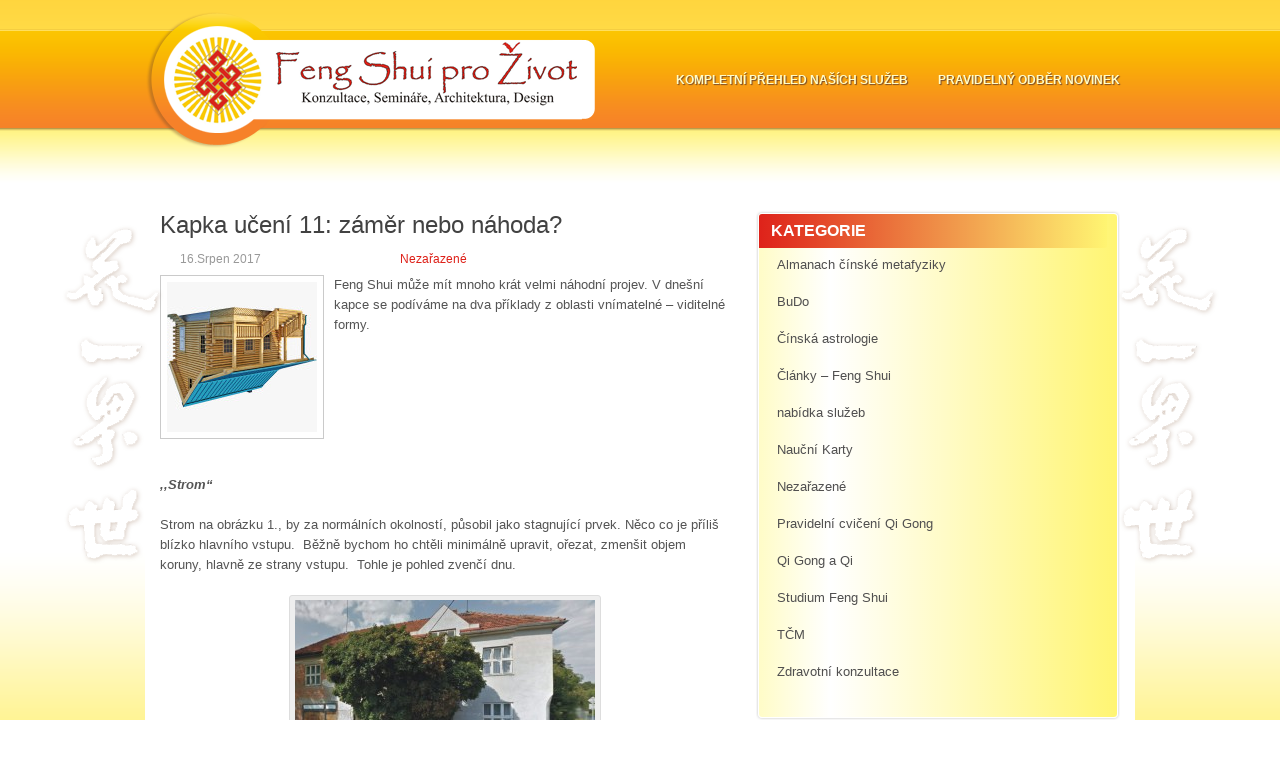

--- FILE ---
content_type: text/html; charset=UTF-8
request_url: https://fengshuiforlife.eu/kapka-uceni-11-zamer-nebo-nahoda/
body_size: 10476
content:
<!DOCTYPE html><html xmlns="http://www.w3.org/1999/xhtml" dir="ltr" lang="cs-CZ"
	prefix="og: https://ogp.me/ns#" >
<head profile="http://gmpg.org/xfn/11">
<meta http-equiv="Content-Type" content="text/html; charset=UTF-8" />

<meta name="viewport" content="width=device-width, initial-scale=1.0" />
<link rel="stylesheet" href="https://fengshuiforlife.eu/wp-content/themes/Starter/lib/css/reset.css" type="text/css" media="screen, projection" />
<link rel="stylesheet" href="https://fengshuiforlife.eu/wp-content/themes/Starter/lib/css/defaults.css" type="text/css" media="screen, projection" />
<!--[if lt IE 8]><link rel="stylesheet" href="https://fengshuiforlife.eu/wp-content/themes/Starter/lib/css/ie.css" type="text/css" media="screen, projection" /><![endif]-->

<link rel="stylesheet" href="https://fengshuiforlife.eu/wp-content/themes/Starter/style.css" type="text/css" media="screen, projection" />


		<!-- All in One SEO 4.2.2 -->
		<title>Kapka učení 11: záměr nebo náhoda? - FengShuiForLife</title>
		<meta name="description" content="Feng Shui může mít mnoho krát velmi náhodní projev. V dnešní kapce se podíváme na dva příklady z oblasti vnímatelné – viditelné formy. ,,Strom&quot; Strom na obrázku 1., by za normálních okolností, působil jako stagnující prvek. Něco co je příliš blízko hlavního vstupu. Běžně bychom ho chtěli minimálně upravit, ořezat, zmenšit objem koruny, hlavně" />
		<meta name="robots" content="max-image-preview:large" />
		<link rel="canonical" href="https://fengshuiforlife.eu/kapka-uceni-11-zamer-nebo-nahoda/" />
		<meta property="og:locale" content="cs_CZ" />
		<meta property="og:site_name" content="FengShuiForLife - FengShuiForLife" />
		<meta property="og:type" content="article" />
		<meta property="og:title" content="Kapka učení 11: záměr nebo náhoda? - FengShuiForLife" />
		<meta property="og:description" content="Feng Shui může mít mnoho krát velmi náhodní projev. V dnešní kapce se podíváme na dva příklady z oblasti vnímatelné – viditelné formy. ,,Strom&quot; Strom na obrázku 1., by za normálních okolností, působil jako stagnující prvek. Něco co je příliš blízko hlavního vstupu. Běžně bychom ho chtěli minimálně upravit, ořezat, zmenšit objem koruny, hlavně" />
		<meta property="og:url" content="https://fengshuiforlife.eu/kapka-uceni-11-zamer-nebo-nahoda/" />
		<meta property="article:published_time" content="2017-08-16T06:48:46+00:00" />
		<meta property="article:modified_time" content="2018-10-07T05:58:50+00:00" />
		<meta name="twitter:card" content="summary" />
		<meta name="twitter:title" content="Kapka učení 11: záměr nebo náhoda? - FengShuiForLife" />
		<meta name="twitter:description" content="Feng Shui může mít mnoho krát velmi náhodní projev. V dnešní kapce se podíváme na dva příklady z oblasti vnímatelné – viditelné formy. ,,Strom&quot; Strom na obrázku 1., by za normálních okolností, působil jako stagnující prvek. Něco co je příliš blízko hlavního vstupu. Běžně bychom ho chtěli minimálně upravit, ořezat, zmenšit objem koruny, hlavně" />
		<script type="application/ld+json" class="aioseo-schema">
			{"@context":"https:\/\/schema.org","@graph":[{"@type":"WebSite","@id":"https:\/\/fengshuiforlife.eu\/#website","url":"https:\/\/fengshuiforlife.eu\/","name":"FengShuiForLife","description":"FengShuiForLife","inLanguage":"cs-CZ","publisher":{"@id":"https:\/\/fengshuiforlife.eu\/#organization"}},{"@type":"Organization","@id":"https:\/\/fengshuiforlife.eu\/#organization","name":"FengShuiForLife","url":"https:\/\/fengshuiforlife.eu\/"},{"@type":"BreadcrumbList","@id":"https:\/\/fengshuiforlife.eu\/kapka-uceni-11-zamer-nebo-nahoda\/#breadcrumblist","itemListElement":[{"@type":"ListItem","@id":"https:\/\/fengshuiforlife.eu\/#listItem","position":1,"item":{"@type":"WebPage","@id":"https:\/\/fengshuiforlife.eu\/","name":"Home","description":"FengShuiForLife","url":"https:\/\/fengshuiforlife.eu\/"},"nextItem":"https:\/\/fengshuiforlife.eu\/kapka-uceni-11-zamer-nebo-nahoda\/#listItem"},{"@type":"ListItem","@id":"https:\/\/fengshuiforlife.eu\/kapka-uceni-11-zamer-nebo-nahoda\/#listItem","position":2,"item":{"@type":"WebPage","@id":"https:\/\/fengshuiforlife.eu\/kapka-uceni-11-zamer-nebo-nahoda\/","name":"Kapka u\u010den\u00ed 11: z\u00e1m\u011br nebo n\u00e1hoda?","description":"Feng Shui m\u016f\u017ee m\u00edt mnoho kr\u00e1t velmi n\u00e1hodn\u00ed projev. V dne\u0161n\u00ed kapce se pod\u00edv\u00e1me na dva p\u0159\u00edklady z oblasti vn\u00edmateln\u00e9 \u2013 viditeln\u00e9 formy. ,,Strom\" Strom na obr\u00e1zku 1., by za norm\u00e1ln\u00edch okolnost\u00ed, p\u016fsobil jako stagnuj\u00edc\u00ed prvek. N\u011bco co je p\u0159\u00edli\u0161 bl\u00edzko hlavn\u00edho vstupu. B\u011b\u017en\u011b bychom ho cht\u011bli minim\u00e1ln\u011b upravit, o\u0159ezat, zmen\u0161it objem koruny, hlavn\u011b","url":"https:\/\/fengshuiforlife.eu\/kapka-uceni-11-zamer-nebo-nahoda\/"},"previousItem":"https:\/\/fengshuiforlife.eu\/#listItem"}]},{"@type":"Person","@id":"https:\/\/fengshuiforlife.eu\/author\/fengshuiforlife\/#author","url":"https:\/\/fengshuiforlife.eu\/author\/fengshuiforlife\/","name":"Peter Fridrich","image":{"@type":"ImageObject","@id":"https:\/\/fengshuiforlife.eu\/kapka-uceni-11-zamer-nebo-nahoda\/#authorImage","url":"https:\/\/secure.gravatar.com\/avatar\/bbcd383060757baa6350ce85cde4c492?s=96&d=mm&r=g","width":96,"height":96,"caption":"Peter Fridrich"}},{"@type":"WebPage","@id":"https:\/\/fengshuiforlife.eu\/kapka-uceni-11-zamer-nebo-nahoda\/#webpage","url":"https:\/\/fengshuiforlife.eu\/kapka-uceni-11-zamer-nebo-nahoda\/","name":"Kapka u\u010den\u00ed 11: z\u00e1m\u011br nebo n\u00e1hoda? - FengShuiForLife","description":"Feng Shui m\u016f\u017ee m\u00edt mnoho kr\u00e1t velmi n\u00e1hodn\u00ed projev. V dne\u0161n\u00ed kapce se pod\u00edv\u00e1me na dva p\u0159\u00edklady z oblasti vn\u00edmateln\u00e9 \u2013 viditeln\u00e9 formy. ,,Strom\" Strom na obr\u00e1zku 1., by za norm\u00e1ln\u00edch okolnost\u00ed, p\u016fsobil jako stagnuj\u00edc\u00ed prvek. N\u011bco co je p\u0159\u00edli\u0161 bl\u00edzko hlavn\u00edho vstupu. B\u011b\u017en\u011b bychom ho cht\u011bli minim\u00e1ln\u011b upravit, o\u0159ezat, zmen\u0161it objem koruny, hlavn\u011b","inLanguage":"cs-CZ","isPartOf":{"@id":"https:\/\/fengshuiforlife.eu\/#website"},"breadcrumb":{"@id":"https:\/\/fengshuiforlife.eu\/kapka-uceni-11-zamer-nebo-nahoda\/#breadcrumblist"},"author":"https:\/\/fengshuiforlife.eu\/author\/fengshuiforlife\/#author","creator":"https:\/\/fengshuiforlife.eu\/author\/fengshuiforlife\/#author","image":{"@type":"ImageObject","@id":"https:\/\/fengshuiforlife.eu\/#mainImage","url":"https:\/\/fengshuiforlife.eu\/wp-content\/uploads\/2017\/08\/d\u016fm-e1502865303362.jpg","width":150,"height":150},"primaryImageOfPage":{"@id":"https:\/\/fengshuiforlife.eu\/kapka-uceni-11-zamer-nebo-nahoda\/#mainImage"},"datePublished":"2017-08-16T06:48:46+00:00","dateModified":"2018-10-07T05:58:50+00:00"},{"@type":"BlogPosting","@id":"https:\/\/fengshuiforlife.eu\/kapka-uceni-11-zamer-nebo-nahoda\/#blogposting","name":"Kapka u\u010den\u00ed 11: z\u00e1m\u011br nebo n\u00e1hoda? - FengShuiForLife","description":"Feng Shui m\u016f\u017ee m\u00edt mnoho kr\u00e1t velmi n\u00e1hodn\u00ed projev. V dne\u0161n\u00ed kapce se pod\u00edv\u00e1me na dva p\u0159\u00edklady z oblasti vn\u00edmateln\u00e9 \u2013 viditeln\u00e9 formy. ,,Strom\" Strom na obr\u00e1zku 1., by za norm\u00e1ln\u00edch okolnost\u00ed, p\u016fsobil jako stagnuj\u00edc\u00ed prvek. N\u011bco co je p\u0159\u00edli\u0161 bl\u00edzko hlavn\u00edho vstupu. B\u011b\u017en\u011b bychom ho cht\u011bli minim\u00e1ln\u011b upravit, o\u0159ezat, zmen\u0161it objem koruny, hlavn\u011b","inLanguage":"cs-CZ","headline":"Kapka u\u010den\u00ed 11: z\u00e1m\u011br nebo n\u00e1hoda?","author":{"@id":"https:\/\/fengshuiforlife.eu\/author\/fengshuiforlife\/#author"},"publisher":{"@id":"https:\/\/fengshuiforlife.eu\/#organization"},"datePublished":"2017-08-16T06:48:46+00:00","dateModified":"2018-10-07T05:58:50+00:00","articleSection":"Neza\u0159azen\u00e9","mainEntityOfPage":{"@id":"https:\/\/fengshuiforlife.eu\/kapka-uceni-11-zamer-nebo-nahoda\/#webpage"},"isPartOf":{"@id":"https:\/\/fengshuiforlife.eu\/kapka-uceni-11-zamer-nebo-nahoda\/#webpage"},"image":{"@type":"ImageObject","@id":"https:\/\/fengshuiforlife.eu\/#articleImage","url":"https:\/\/fengshuiforlife.eu\/wp-content\/uploads\/2017\/08\/d\u016fm-e1502865303362.jpg","width":150,"height":150}}]}
		</script>
		<!-- All in One SEO -->

<link rel='dns-prefetch' href='//s.w.org' />
		<script type="text/javascript">
			window._wpemojiSettings = {"baseUrl":"https:\/\/s.w.org\/images\/core\/emoji\/11\/72x72\/","ext":".png","svgUrl":"https:\/\/s.w.org\/images\/core\/emoji\/11\/svg\/","svgExt":".svg","source":{"concatemoji":"https:\/\/fengshuiforlife.eu\/wp-includes\/js\/wp-emoji-release.min.js?ver=284b0e9d57a3ee2afd61f865820bcbaa"}};
			!function(a,b,c){function d(a,b){var c=String.fromCharCode;l.clearRect(0,0,k.width,k.height),l.fillText(c.apply(this,a),0,0);var d=k.toDataURL();l.clearRect(0,0,k.width,k.height),l.fillText(c.apply(this,b),0,0);var e=k.toDataURL();return d===e}function e(a){var b;if(!l||!l.fillText)return!1;switch(l.textBaseline="top",l.font="600 32px Arial",a){case"flag":return!(b=d([55356,56826,55356,56819],[55356,56826,8203,55356,56819]))&&(b=d([55356,57332,56128,56423,56128,56418,56128,56421,56128,56430,56128,56423,56128,56447],[55356,57332,8203,56128,56423,8203,56128,56418,8203,56128,56421,8203,56128,56430,8203,56128,56423,8203,56128,56447]),!b);case"emoji":return b=d([55358,56760,9792,65039],[55358,56760,8203,9792,65039]),!b}return!1}function f(a){var c=b.createElement("script");c.src=a,c.defer=c.type="text/javascript",b.getElementsByTagName("head")[0].appendChild(c)}var g,h,i,j,k=b.createElement("canvas"),l=k.getContext&&k.getContext("2d");for(j=Array("flag","emoji"),c.supports={everything:!0,everythingExceptFlag:!0},i=0;i<j.length;i++)c.supports[j[i]]=e(j[i]),c.supports.everything=c.supports.everything&&c.supports[j[i]],"flag"!==j[i]&&(c.supports.everythingExceptFlag=c.supports.everythingExceptFlag&&c.supports[j[i]]);c.supports.everythingExceptFlag=c.supports.everythingExceptFlag&&!c.supports.flag,c.DOMReady=!1,c.readyCallback=function(){c.DOMReady=!0},c.supports.everything||(h=function(){c.readyCallback()},b.addEventListener?(b.addEventListener("DOMContentLoaded",h,!1),a.addEventListener("load",h,!1)):(a.attachEvent("onload",h),b.attachEvent("onreadystatechange",function(){"complete"===b.readyState&&c.readyCallback()})),g=c.source||{},g.concatemoji?f(g.concatemoji):g.wpemoji&&g.twemoji&&(f(g.twemoji),f(g.wpemoji)))}(window,document,window._wpemojiSettings);
		</script>
		<style type="text/css">
img.wp-smiley,
img.emoji {
	display: inline !important;
	border: none !important;
	box-shadow: none !important;
	height: 1em !important;
	width: 1em !important;
	margin: 0 .07em !important;
	vertical-align: -0.1em !important;
	background: none !important;
	padding: 0 !important;
}
</style>
<link rel='stylesheet' id='dws_bootstrap-css'  href='https://fengshuiforlife.eu/wp-content/themes/Starter/lib/shortcodes/css/bootstrap.css?ver=284b0e9d57a3ee2afd61f865820bcbaa' type='text/css' media='all' />
<link rel='stylesheet' id='dws_shortcodes-css'  href='https://fengshuiforlife.eu/wp-content/themes/Starter/lib/shortcodes/css/shortcodes.css?ver=284b0e9d57a3ee2afd61f865820bcbaa' type='text/css' media='all' />
<link rel='stylesheet' id='wp-block-library-css'  href='https://fengshuiforlife.eu/wp-includes/css/dist/block-library/style.min.css?ver=284b0e9d57a3ee2afd61f865820bcbaa' type='text/css' media='all' />
<link rel='stylesheet' id='events-manager-css'  href='https://fengshuiforlife.eu/wp-content/plugins/events-manager/includes/css/events_manager.css?ver=5.97' type='text/css' media='all' />
<script type='text/javascript' src='https://fengshuiforlife.eu/wp-includes/js/jquery/jquery.js?ver=1.12.4'></script>
<script type='text/javascript' src='https://fengshuiforlife.eu/wp-includes/js/jquery/jquery-migrate.min.js?ver=1.4.1'></script>
<script type='text/javascript' src='https://fengshuiforlife.eu/wp-content/themes/Starter/lib/shortcodes/js/bootstrap.js?ver=284b0e9d57a3ee2afd61f865820bcbaa'></script>
<script type='text/javascript' src='https://fengshuiforlife.eu/wp-includes/js/jquery/ui/core.min.js?ver=1.11.4'></script>
<script type='text/javascript' src='https://fengshuiforlife.eu/wp-includes/js/jquery/ui/widget.min.js?ver=1.11.4'></script>
<script type='text/javascript' src='https://fengshuiforlife.eu/wp-includes/js/jquery/ui/position.min.js?ver=1.11.4'></script>
<script type='text/javascript' src='https://fengshuiforlife.eu/wp-includes/js/jquery/ui/mouse.min.js?ver=1.11.4'></script>
<script type='text/javascript' src='https://fengshuiforlife.eu/wp-includes/js/jquery/ui/sortable.min.js?ver=1.11.4'></script>
<script type='text/javascript' src='https://fengshuiforlife.eu/wp-includes/js/jquery/ui/datepicker.min.js?ver=1.11.4'></script>
<script type='text/javascript'>
jQuery(document).ready(function(jQuery){jQuery.datepicker.setDefaults({"closeText":"Zav\u0159\u00edt","currentText":"Dnes","monthNames":["Leden","\u00danor","B\u0159ezen","Duben","Kv\u011bten","\u010cerven","\u010cervenec","Srpen","Z\u00e1\u0159\u00ed","\u0158\u00edjen","Listopad","Prosinec"],"monthNamesShort":["Led","\u00dano","B\u0159e","Dub","Kv\u011b","\u010cvn","\u010cvc","Srp","Z\u00e1\u0159","\u0158\u00edj","Lis","Pro"],"nextText":"Dal\u0161\u00ed","prevText":"P\u0159edchoz\u00ed","dayNames":["Ned\u011ble","Pond\u011bl\u00ed","\u00dater\u00fd","St\u0159eda","\u010ctvrtek","P\u00e1tek","Sobota"],"dayNamesShort":["Ne","Po","\u00dat","St","\u010ct","P\u00e1","So"],"dayNamesMin":["Ne","Po","\u00dat","St","\u010ct","P\u00e1","So"],"dateFormat":"d.MM yy","firstDay":1,"isRTL":false});});
</script>
<script type='text/javascript' src='https://fengshuiforlife.eu/wp-includes/js/jquery/ui/menu.min.js?ver=1.11.4'></script>
<script type='text/javascript' src='https://fengshuiforlife.eu/wp-includes/js/wp-a11y.min.js?ver=284b0e9d57a3ee2afd61f865820bcbaa'></script>
<script type='text/javascript'>
/* <![CDATA[ */
var uiAutocompleteL10n = {"noResults":"Nebyly nalezeny \u017e\u00e1dn\u00e9 v\u00fdsledky.","oneResult":"Nalezen 1 v\u00fdsledek. Pro v\u00fdb\u011br konkr\u00e9tn\u00ed polo\u017eky m\u016f\u017eete pou\u017e\u00edt \u0161ipky na kl\u00e1vesnici.","manyResults":"Po\u010det nalezen\u00fdch v\u00fdsledk\u016f: %d. Pro v\u00fdb\u011br konkr\u00e9tn\u00ed polo\u017eky m\u016f\u017eete pou\u017e\u00edt \u0161ipky na kl\u00e1vesnici.","itemSelected":"Polo\u017eka byla vybr\u00e1na."};
/* ]]> */
</script>
<script type='text/javascript' src='https://fengshuiforlife.eu/wp-includes/js/jquery/ui/autocomplete.min.js?ver=1.11.4'></script>
<script type='text/javascript' src='https://fengshuiforlife.eu/wp-includes/js/jquery/ui/resizable.min.js?ver=1.11.4'></script>
<script type='text/javascript' src='https://fengshuiforlife.eu/wp-includes/js/jquery/ui/draggable.min.js?ver=1.11.4'></script>
<script type='text/javascript' src='https://fengshuiforlife.eu/wp-includes/js/jquery/ui/button.min.js?ver=1.11.4'></script>
<script type='text/javascript' src='https://fengshuiforlife.eu/wp-includes/js/jquery/ui/dialog.min.js?ver=1.11.4'></script>
<script type='text/javascript'>
/* <![CDATA[ */
var EM = {"ajaxurl":"https:\/\/fengshuiforlife.eu\/wp-admin\/admin-ajax.php","locationajaxurl":"https:\/\/fengshuiforlife.eu\/wp-admin\/admin-ajax.php?action=locations_search","firstDay":"1","locale":"cs","dateFormat":"dd.mm.yy","ui_css":"https:\/\/fengshuiforlife.eu\/wp-content\/plugins\/events-manager\/includes\/css\/jquery-ui.min.css","show24hours":"1","is_ssl":"1","bookingInProgress":"Po\u010dkejte pros\u00edm, rezervace je odes\u00edl\u00e1na.","tickets_save":"Ulo\u017eit l\u00edstek\/vstupenku","bookingajaxurl":"https:\/\/fengshuiforlife.eu\/wp-admin\/admin-ajax.php","bookings_export_save":"Exportovat rezervace","bookings_settings_save":"Ulo\u017eit nastaven\u00ed","booking_delete":"Jste si jisti smaz\u00e1n\u00edm?","booking_offset":"30","bb_full":"Vyprod\u00e1no","bb_book":"rezervovat","bb_booking":"rezervuji...","bb_booked":"Rezervace odesl\u00e1no","bb_error":"Rezervace chyba. Zkusit znovu?","bb_cancel":"zru\u0161it","bb_canceling":"Stornuji","bb_cancelled":"Zru\u0161eno","bb_cancel_error":"Stornov\u00e1n\u00ed chyba. Zkusit znovu?","txt_search":"Vyhled\u00e1n\u00ed","txt_searching":"Vyhled\u00e1v\u00e1n\u00ed ...","txt_loading":"Na\u010d\u00edt\u00e1n\u00ed\u2026"};
/* ]]> */
</script>
<script type='text/javascript' src='https://fengshuiforlife.eu/wp-content/plugins/events-manager/includes/js/events-manager.js?ver=5.97'></script>
<script type='text/javascript' src='https://fengshuiforlife.eu/wp-content/themes/Starter/lib/js/superfish.js?ver=284b0e9d57a3ee2afd61f865820bcbaa'></script>
<script type='text/javascript' src='https://fengshuiforlife.eu/wp-content/themes/Starter/lib/js/jquery.mobilemenu.js?ver=284b0e9d57a3ee2afd61f865820bcbaa'></script>
<link rel='https://api.w.org/' href='https://fengshuiforlife.eu/wp-json/' />
<link rel="EditURI" type="application/rsd+xml" title="RSD" href="https://fengshuiforlife.eu/xmlrpc.php?rsd" />
<link rel="wlwmanifest" type="application/wlwmanifest+xml" href="https://fengshuiforlife.eu/wp-includes/wlwmanifest.xml" /> 
<link rel='prev' title='Kapka učení 10.: Přítel na dosah' href='https://fengshuiforlife.eu/kapka-uceni-10-pritel-na-dosah/' />
<link rel='next' title='Kapka učení 12: Dar nebes &#8211; Říjen 2018 a časoprostorová podpora' href='https://fengshuiforlife.eu/kapka-uceni-12-dar-nebes/' />

<link rel='shortlink' href='https://fengshuiforlife.eu/?p=2239' />
<link rel="alternate" type="application/json+oembed" href="https://fengshuiforlife.eu/wp-json/oembed/1.0/embed?url=https%3A%2F%2Ffengshuiforlife.eu%2Fkapka-uceni-11-zamer-nebo-nahoda%2F" />
<link rel="alternate" type="text/xml+oembed" href="https://fengshuiforlife.eu/wp-json/oembed/1.0/embed?url=https%3A%2F%2Ffengshuiforlife.eu%2Fkapka-uceni-11-zamer-nebo-nahoda%2F&#038;format=xml" />
<!-- <meta name="NextGEN" version="3.2.23" /> -->
<link rel="shortcut icon" href="http://fengshuiforlife.eu/wp-content/uploads/2014/01/favicon3.png" type="image/x-icon" />
<link rel="alternate" type="application/rss+xml" title="FengShuiForLife RSS Feed" href="https://fengshuiforlife.eu/feed/" />
<link rel="pingback" href="https://fengshuiforlife.eu/xmlrpc.php" />

<!-- BEGIN recaptcha, injected by plugin wp-recaptcha-integration  -->

<!-- END recaptcha -->

</head>

<body class="post-template-default single single-post postid-2239 single-format-standard">

<div id="container">

    <div id="header">
         <div class="banner-left"></div>
     <div class="banner-right"></div>
            <div class="logo">
         
            <a href="https://fengshuiforlife.eu"><img src="http://fengshuiforlife.eu/wp-content/uploads/2014/01/logo_final.png" alt="FengShuiForLife" title="FengShuiForLife" /></a>
         
        </div><!-- .logo -->

        <div class="header-right">
                            <div class="clearfix">
                    			<div class="menu-primary-container"><ul id="menu-domu" class="menus menu-primary"><li id="menu-item-2605" class="menu-item menu-item-type-post_type menu-item-object-post menu-item-2605"><a href="https://fengshuiforlife.eu/kompletni-prehled-nasich-sluzeb/">Kompletní přehled naších služeb</a></li>
<li id="menu-item-2606" class="menu-item menu-item-type-post_type menu-item-object-event menu-item-2606"><a href="https://fengshuiforlife.eu/events/pravidelny-odber-informaci-a-novinek/">pravidelný odběr novinek</a></li>
</ul></div>              <!--.primary menu--> 	
                        </div>
                    </div><!-- .header-right -->
        
    </div><!-- #header -->
    
    
    <div id="main">
    
            
        <div id="content">
            
                    
            
    <div class="post post-single clearfix post-2239 type-post status-publish format-standard has-post-thumbnail hentry category-nezarazene" id="post-2239">
    
        <h2 class="title">Kapka učení 11: záměr nebo náhoda?</h2>
        
        <div class="postmeta-primary">
    
            <span class="meta_date">16.Srpen 2017</span>
           &nbsp; <span class="meta_categories"><a href="https://fengshuiforlife.eu/category/nezarazene/" rel="category tag">Nezařazené</a></span>
    
                 
        </div>
        
        <div class="entry clearfix">
            
            <img width="150" height="150" src="https://fengshuiforlife.eu/wp-content/uploads/2017/08/dům-e1502865303362.jpg" class="alignleft featured_image wp-post-image" alt="" />            
            <p>Feng Shui může mít mnoho krát velmi náhodní projev. V dnešní kapce se podíváme na dva příklady z oblasti vnímatelné – viditelné formy.</p>
<p>&nbsp;</p>
<p>&nbsp;</p>
<p>&nbsp;</p>
<p><em><strong>,,Strom&#8220;</strong></em></p>
<p>Strom na obrázku 1., by za normálních okolností, působil jako stagnující prvek. Něco co je příliš blízko hlavního vstupu.  Běžně bychom ho chtěli minimálně upravit, ořezat, zmenšit objem koruny, hlavně ze strany vstupu.  Tohle je pohled zvenčí dnu.</p>
<div id="attachment_2242" style="width: 310px" class="wp-caption aligncenter"><a href="http://fengshuiforlife.eu/wp-content/uploads/2017/08/2.jpg" rel="attachment wp-att-2242"><img class="wp-image-2242 size-medium" src="http://fengshuiforlife.eu/wp-content/uploads/2017/08/2-300x238.jpg" alt="1" width="300" height="238" srcset="https://fengshuiforlife.eu/wp-content/uploads/2017/08/2-300x238.jpg 300w, https://fengshuiforlife.eu/wp-content/uploads/2017/08/2-768x608.jpg 768w, https://fengshuiforlife.eu/wp-content/uploads/2017/08/2-1024x811.jpg 1024w" sizes="(max-width: 300px) 100vw, 300px" /></a><p class="wp-caption-text">obr.1</p></div>
<p>Teď se ale podíváme zevnitř ven.</p>
<p>Na obrázku 2., vidíme přicházející cestu, rozdělující se do Y. Hlavní nosní Qi, která je podtržená i sklonem cesty, směřuje přímo na protilehlý dům a hlavní vstup. Něco takového jde velmi těžko vyvážit.  V tomto případě je zde ale nápomocen náš strom, při vstupe.  Takže to, co by jinak přestavovalo stagnaci, je pro nás paradoxně ochranou.</p>
<div id="attachment_2243" style="width: 279px" class="wp-caption aligncenter"><a href="http://fengshuiforlife.eu/wp-content/uploads/2017/08/3.jpg" rel="attachment wp-att-2243"><img class="wp-image-2243 size-medium" src="http://fengshuiforlife.eu/wp-content/uploads/2017/08/3-269x300.jpg" alt="2" width="269" height="300" srcset="https://fengshuiforlife.eu/wp-content/uploads/2017/08/3-269x300.jpg 269w, https://fengshuiforlife.eu/wp-content/uploads/2017/08/3-768x856.jpg 768w, https://fengshuiforlife.eu/wp-content/uploads/2017/08/3-919x1024.jpg 919w, https://fengshuiforlife.eu/wp-content/uploads/2017/08/3.jpg 1192w" sizes="(max-width: 269px) 100vw, 269px" /></a><p class="wp-caption-text">obr.2</p></div>
<p>&nbsp;</p>
<p><em><strong>,,Voda&#8220;</strong></em></p>
<p>Na obrázku 3., máme další zajímavost. Podívejte se na pozici fontány. Fontána zde představuje důležitý energetický prvek. Stává se výrazným referenčním bodem, který určitě nezanedbáváme při vyhodnocovaní Feng Shui. Voda vždy představovala ve Feng Shui buďto ochranu, nebo výrazný aktivátor. Tělo fontány je tvořeno mohutným balvanem, mírně zasazeným pod úroveň země. Je to Yin v spojení s Yangem. Velmi hezké provedení.</p>
<div id="attachment_2244" style="width: 310px" class="wp-caption aligncenter"><a href="http://fengshuiforlife.eu/wp-content/uploads/2017/08/IMG_20170705_114955.jpg" rel="attachment wp-att-2244"><img class="wp-image-2244 size-medium" src="http://fengshuiforlife.eu/wp-content/uploads/2017/08/IMG_20170705_114955-300x300.jpg" alt="3" width="300" height="300" srcset="https://fengshuiforlife.eu/wp-content/uploads/2017/08/IMG_20170705_114955-300x300.jpg 300w, https://fengshuiforlife.eu/wp-content/uploads/2017/08/IMG_20170705_114955-150x150.jpg 150w, https://fengshuiforlife.eu/wp-content/uploads/2017/08/IMG_20170705_114955-768x768.jpg 768w, https://fengshuiforlife.eu/wp-content/uploads/2017/08/IMG_20170705_114955-1024x1024.jpg 1024w" sizes="(max-width: 300px) 100vw, 300px" /></a><p class="wp-caption-text">obr.3</p></div>
<p>Co je ale důležité je její pozice. Na Západě bývávalo po většině zvykem, umísťovat takové hle výrazné prvky, souměrně s budovou, spíše na střed budovy, často v jedné linii s hlavním vstupem. V tomto případě se ale architekt rozhodl jinak a udělal velmi dobře. Vzdálenost fontány od budovy není moc velká, cca 2 metry. Pokud by byla fontána v přesné linii se vstupem, vytvářela by blokaci pro přicházející energií. Další možností by bylo, posunutí fontány co nejdále od vstupu. Samotné posunutí od středové linie budovy, působí dynamičtěji a v tomto případě i esteticky.</p>
<div id="attachment_2245" style="width: 310px" class="wp-caption aligncenter"><a href="http://fengshuiforlife.eu/wp-content/uploads/2017/08/IMG_20170711_172336.jpg" rel="attachment wp-att-2245"><img class="wp-image-2245 size-medium" src="http://fengshuiforlife.eu/wp-content/uploads/2017/08/IMG_20170711_172336-300x300.jpg" alt="4" width="300" height="300" srcset="https://fengshuiforlife.eu/wp-content/uploads/2017/08/IMG_20170711_172336-300x300.jpg 300w, https://fengshuiforlife.eu/wp-content/uploads/2017/08/IMG_20170711_172336-150x150.jpg 150w, https://fengshuiforlife.eu/wp-content/uploads/2017/08/IMG_20170711_172336-768x768.jpg 768w, https://fengshuiforlife.eu/wp-content/uploads/2017/08/IMG_20170711_172336-1024x1024.jpg 1024w" sizes="(max-width: 300px) 100vw, 300px" /></a><p class="wp-caption-text">obr.4</p></div>
<p>&nbsp;</p>
<p>V další kapce se podíváme na neviditelné vlivy této fontány a posoudíme, případně navrhneme její pozici z pohledu některých prostorových propočtů.</p>
<p>Ve Feng Shui máme mnoho paradoxů. Je velice důležité dívat se na věc z vícero pohledů, vnímat a přemýšlet nad vhodnosti jakéhokoliv prvku a správně pochopit jeho účel. Pak i zdánlivě negativní věc, může být pro nás pomocí.</p>
<p>&nbsp;</p>
<p>&nbsp;</p>
<p><em><strong>Další informace i ohledně této kapky učení si probereme na v novem ročníku školy Feng Shui,  již v Říjnu</strong></em> 🙂</p>
<blockquote data-secret="pHusckkJNp" class="wp-embedded-content"><p><a href="http://fengshuiforlife.eu/novy-rocnik-skoly-feng-shui-a-cinske-astrologie-rijen-2017/">Nový ročník školy Feng Shui a Čínské Astrologie &#8211; Říjen 2017 : Praha, Brno, Ostrava</a></p></blockquote>
<p><iframe class="wp-embedded-content" sandbox="allow-scripts" security="restricted" style="position: absolute; clip: rect(1px, 1px, 1px, 1px);" src="http://fengshuiforlife.eu/novy-rocnik-skoly-feng-shui-a-cinske-astrologie-rijen-2017/embed/#?secret=pHusckkJNp" data-secret="pHusckkJNp" width="500" height="282" title="Embedded WordPress Post" frameborder="0" marginwidth="0" marginheight="0" scrolling="no"></iframe></p>
<p>&nbsp;</p>
    
        </div>
        
         
        
    
    </div><!-- Post ID 2239 -->
    
                
                    
        </div><!-- #content -->
    
        
<div id="sidebar-primary">

    <ul class="widget-container"><li id="categories-2" class="widget widget_categories"><h3 class="widgettitle">Kategorie</h3>		<ul>
	<li class="cat-item cat-item-1323"><a href="https://fengshuiforlife.eu/category/almanach-cinske-metafyziky/" >Almanach čínské metafyziky</a>
</li>
	<li class="cat-item cat-item-50"><a href="https://fengshuiforlife.eu/category/budo/" >BuDo</a>
</li>
	<li class="cat-item cat-item-52"><a href="https://fengshuiforlife.eu/category/cinska-astrologie/" >Čínská astrologie</a>
</li>
	<li class="cat-item cat-item-33"><a href="https://fengshuiforlife.eu/category/clanky-feng-shui/" >Články &#8211; Feng Shui</a>
</li>
	<li class="cat-item cat-item-45"><a href="https://fengshuiforlife.eu/category/nabidka-sluzeb/" >nabídka služeb</a>
</li>
	<li class="cat-item cat-item-54"><a href="https://fengshuiforlife.eu/category/naucni-karty/" >Nauční Karty</a>
</li>
	<li class="cat-item cat-item-1"><a href="https://fengshuiforlife.eu/category/nezarazene/" >Nezařazené</a>
</li>
	<li class="cat-item cat-item-48"><a href="https://fengshuiforlife.eu/category/pravidelni-cviceni-qi-gong/" >Pravidelní cvičení Qi Gong</a>
</li>
	<li class="cat-item cat-item-51"><a href="https://fengshuiforlife.eu/category/qi-gong-a-qi/" >Qi Gong a Qi</a>
</li>
	<li class="cat-item cat-item-46"><a href="https://fengshuiforlife.eu/category/studium-feng-shui/" >Studium Feng Shui</a>
</li>
	<li class="cat-item cat-item-49"><a href="https://fengshuiforlife.eu/category/tcm/" >TČM</a>
</li>
	<li class="cat-item cat-item-1316"><a href="https://fengshuiforlife.eu/category/zdravotnikonzultace/" title="Zde se můžete objednávat na masáže a konzultace v oblasti čínské medicíny. ">Zdravotní konzultace</a>
</li>
		</ul>
</li></ul><ul class="widget-container"><li id="em_widget-2" class="widget widget_em_widget"><h3 class="widgettitle">Nejbližší semináře</h3><ul><li><h2 class="event-title"><a href="https://fengshuiforlife.eu/events/pravidelny-odber-informaci-a-novinek/">pravidelný odběr informací a novinek</a></h2>
<div class="event-desc">
<div class="event-thumb"><img width="100" height="100" src="https://fengshuiforlife.eu/wp-content/uploads/2018/05/logo-uni-150x150.jpg" class="attachment-100x100 size-100x100 wp-post-image" alt="" /></div>
,,Oznam" Milý přátelé a zájemci o problematiku Feng Shui a Čínské metafyziky.&nbsp; Z praktického důvodu měníme systém odběru informací. Od 12.2.2023 máte možnost přihlásit se do WhatsApp nebo Facebook&nbsp; skupiny [...]</div>
<div class="event-info">
<div class="event-image"> </div>
<ul class="event">
<li>Termín: <span>24.05.2018 - 31.12.2028</span></li><li>Místo konání: <span></span></li>
<li>Cena: <span>0,00Kč</span></li>
</ul>
</div></li><li class="all-events-link"><a href="https://fengshuiforlife.eu/udalosti/" title="Všechny akce »">Všechny akce »</a></li></ul></li></ul>    
</div><!-- #sidebar-primary -->        
                
    </div><!-- #main -->
    
</div>

    <div id="footer-widgets-container" class="clearfix">
    
        <div id="footer-widgets" class="clearfix">
                        <div class="footer-widget-box">
                        <ul class="widget-container"><li class="facebook-widget">
         <h3 class="widgettitle">Facebook</h3>             <div id="fb-root"></div>
            <script>(function(d, s, id) {
              var js, fjs = d.getElementsByTagName(s)[0];
              if (d.getElementById(id)) {return;}
              js = d.createElement(s); js.id = id;
              js.src = "//connect.facebook.net/cs_CZ/all.js#xfbml=1";
              fjs.parentNode.insertBefore(js, fjs);
            }(document, 'script', 'facebook-jssdk'));</script>
            <div class="fb-like-box" data-href="https://www.facebook.com/fengshuiforlife" data-width="292" data-height="180" data-colorscheme="light" data-show-faces="true" data-stream="false" data-header="false" data-border-color="#ffffff" data-show-border="false"></div>
            
        </li></ul>
                 </div>
            
            <div class="footer-widget-box">
                <ul class="widget-container"><li id="em_calendar-2" class="widget widget_em_calendar"><h3 class="widgettitle">kalendář</h3><div id="em-calendar-136" class="em-calendar-wrapper"><table class="em-calendar">
	<thead>
		<tr>
			<td><a class="em-calnav em-calnav-prev" href="/kapka-uceni-11-zamer-nebo-nahoda/?long_events=1&#038;ajaxCalendar=1&#038;mo=12&#038;yr=2025" rel="nofollow">&lt;&lt;</a></td>
			<td class="month_name" colspan="5">Led 2026</td>
			<td><a class="em-calnav em-calnav-next" href="/kapka-uceni-11-zamer-nebo-nahoda/?long_events=1&#038;ajaxCalendar=1&#038;mo=2&#038;yr=2026" rel="nofollow">&gt;&gt;</a></td>
		</tr>
	</thead>
	<tbody>
		<tr class="days-names">
			<td>P</td><td>Ú</td><td>S</td><td>Č</td><td>P</td><td>S</td><td>N</td>
		</tr>
		<tr>
							<td class="eventful-pre">
										<a href="https://fengshuiforlife.eu/events/pravidelny-odber-informaci-a-novinek/" title="pravidelný odběr informací a novinek">29</a>
									</td>
								<td class="eventful-pre">
										<a href="https://fengshuiforlife.eu/events/pravidelny-odber-informaci-a-novinek/" title="pravidelný odběr informací a novinek">30</a>
									</td>
								<td class="eventful-pre">
										<a href="https://fengshuiforlife.eu/events/pravidelny-odber-informaci-a-novinek/" title="pravidelný odběr informací a novinek">31</a>
									</td>
								<td class="eventful">
										<a href="https://fengshuiforlife.eu/events/pravidelny-odber-informaci-a-novinek/" title="pravidelný odběr informací a novinek">1</a>
									</td>
								<td class="eventful">
										<a href="https://fengshuiforlife.eu/events/pravidelny-odber-informaci-a-novinek/" title="pravidelný odběr informací a novinek">2</a>
									</td>
								<td class="eventful">
										<a href="https://fengshuiforlife.eu/events/pravidelny-odber-informaci-a-novinek/" title="pravidelný odběr informací a novinek">3</a>
									</td>
								<td class="eventful">
										<a href="https://fengshuiforlife.eu/events/pravidelny-odber-informaci-a-novinek/" title="pravidelný odběr informací a novinek">4</a>
									</td>
				</tr><tr>				<td class="eventful">
										<a href="https://fengshuiforlife.eu/events/pravidelny-odber-informaci-a-novinek/" title="pravidelný odběr informací a novinek">5</a>
									</td>
								<td class="eventful">
										<a href="https://fengshuiforlife.eu/events/pravidelny-odber-informaci-a-novinek/" title="pravidelný odběr informací a novinek">6</a>
									</td>
								<td class="eventful">
										<a href="https://fengshuiforlife.eu/events/pravidelny-odber-informaci-a-novinek/" title="pravidelný odběr informací a novinek">7</a>
									</td>
								<td class="eventful">
										<a href="https://fengshuiforlife.eu/events/pravidelny-odber-informaci-a-novinek/" title="pravidelný odběr informací a novinek">8</a>
									</td>
								<td class="eventful">
										<a href="https://fengshuiforlife.eu/events/pravidelny-odber-informaci-a-novinek/" title="pravidelný odběr informací a novinek">9</a>
									</td>
								<td class="eventful">
										<a href="https://fengshuiforlife.eu/events/pravidelny-odber-informaci-a-novinek/" title="pravidelný odběr informací a novinek">10</a>
									</td>
								<td class="eventful">
										<a href="https://fengshuiforlife.eu/events/pravidelny-odber-informaci-a-novinek/" title="pravidelný odběr informací a novinek">11</a>
									</td>
				</tr><tr>				<td class="eventful">
										<a href="https://fengshuiforlife.eu/events/pravidelny-odber-informaci-a-novinek/" title="pravidelný odběr informací a novinek">12</a>
									</td>
								<td class="eventful">
										<a href="https://fengshuiforlife.eu/events/pravidelny-odber-informaci-a-novinek/" title="pravidelný odběr informací a novinek">13</a>
									</td>
								<td class="eventful">
										<a href="https://fengshuiforlife.eu/events/pravidelny-odber-informaci-a-novinek/" title="pravidelný odběr informací a novinek">14</a>
									</td>
								<td class="eventful">
										<a href="https://fengshuiforlife.eu/events/pravidelny-odber-informaci-a-novinek/" title="pravidelný odběr informací a novinek">15</a>
									</td>
								<td class="eventful">
										<a href="https://fengshuiforlife.eu/events/pravidelny-odber-informaci-a-novinek/" title="pravidelný odběr informací a novinek">16</a>
									</td>
								<td class="eventful">
										<a href="https://fengshuiforlife.eu/events/pravidelny-odber-informaci-a-novinek/" title="pravidelný odběr informací a novinek">17</a>
									</td>
								<td class="eventful-today">
										<a href="https://fengshuiforlife.eu/events/pravidelny-odber-informaci-a-novinek/" title="pravidelný odběr informací a novinek">18</a>
									</td>
				</tr><tr>				<td class="eventful">
										<a href="https://fengshuiforlife.eu/events/pravidelny-odber-informaci-a-novinek/" title="pravidelný odběr informací a novinek">19</a>
									</td>
								<td class="eventful">
										<a href="https://fengshuiforlife.eu/events/pravidelny-odber-informaci-a-novinek/" title="pravidelný odběr informací a novinek">20</a>
									</td>
								<td class="eventful">
										<a href="https://fengshuiforlife.eu/events/pravidelny-odber-informaci-a-novinek/" title="pravidelný odběr informací a novinek">21</a>
									</td>
								<td class="eventful">
										<a href="https://fengshuiforlife.eu/events/pravidelny-odber-informaci-a-novinek/" title="pravidelný odběr informací a novinek">22</a>
									</td>
								<td class="eventful">
										<a href="https://fengshuiforlife.eu/events/pravidelny-odber-informaci-a-novinek/" title="pravidelný odběr informací a novinek">23</a>
									</td>
								<td class="eventful">
										<a href="https://fengshuiforlife.eu/events/pravidelny-odber-informaci-a-novinek/" title="pravidelný odběr informací a novinek">24</a>
									</td>
								<td class="eventful">
										<a href="https://fengshuiforlife.eu/events/pravidelny-odber-informaci-a-novinek/" title="pravidelný odběr informací a novinek">25</a>
									</td>
				</tr><tr>				<td class="eventful">
										<a href="https://fengshuiforlife.eu/events/pravidelny-odber-informaci-a-novinek/" title="pravidelný odběr informací a novinek">26</a>
									</td>
								<td class="eventful">
										<a href="https://fengshuiforlife.eu/events/pravidelny-odber-informaci-a-novinek/" title="pravidelný odběr informací a novinek">27</a>
									</td>
								<td class="eventful">
										<a href="https://fengshuiforlife.eu/events/pravidelny-odber-informaci-a-novinek/" title="pravidelný odběr informací a novinek">28</a>
									</td>
								<td class="eventful">
										<a href="https://fengshuiforlife.eu/events/pravidelny-odber-informaci-a-novinek/" title="pravidelný odběr informací a novinek">29</a>
									</td>
								<td class="eventful">
										<a href="https://fengshuiforlife.eu/events/pravidelny-odber-informaci-a-novinek/" title="pravidelný odběr informací a novinek">30</a>
									</td>
								<td class="eventful">
										<a href="https://fengshuiforlife.eu/events/pravidelny-odber-informaci-a-novinek/" title="pravidelný odběr informací a novinek">31</a>
									</td>
								<td class="eventful-post">
										<a href="https://fengshuiforlife.eu/events/pravidelny-odber-informaci-a-novinek/" title="pravidelný odběr informací a novinek">1</a>
									</td>
						</tr>
	</tbody>
</table></div></li></ul>            </div>
            
            <div class="footer-widget-box footer-widget-box-last">
                <ul class="widget-container"><li id="archives-2" class="widget widget_archive"><h3 class="widgettitle">Archivy</h3>		<label class="screen-reader-text" for="archives-dropdown-2">Archivy</label>
		<select id="archives-dropdown-2" name="archive-dropdown" onchange='document.location.href=this.options[this.selectedIndex].value;'>
			
			<option value="">Vybrat měsíc</option>
				<option value='https://fengshuiforlife.eu/2026/01/'> Leden 2026 &nbsp;(1)</option>
	<option value='https://fengshuiforlife.eu/2025/08/'> Srpen 2025 &nbsp;(1)</option>
	<option value='https://fengshuiforlife.eu/2025/06/'> Červen 2025 &nbsp;(1)</option>
	<option value='https://fengshuiforlife.eu/2025/03/'> Březen 2025 &nbsp;(1)</option>
	<option value='https://fengshuiforlife.eu/2025/01/'> Leden 2025 &nbsp;(2)</option>
	<option value='https://fengshuiforlife.eu/2024/12/'> Prosinec 2024 &nbsp;(1)</option>
	<option value='https://fengshuiforlife.eu/2024/01/'> Leden 2024 &nbsp;(2)</option>
	<option value='https://fengshuiforlife.eu/2023/10/'> Říjen 2023 &nbsp;(1)</option>
	<option value='https://fengshuiforlife.eu/2023/05/'> Květen 2023 &nbsp;(1)</option>
	<option value='https://fengshuiforlife.eu/2023/03/'> Březen 2023 &nbsp;(1)</option>
	<option value='https://fengshuiforlife.eu/2023/02/'> Únor 2023 &nbsp;(1)</option>
	<option value='https://fengshuiforlife.eu/2023/01/'> Leden 2023 &nbsp;(3)</option>
	<option value='https://fengshuiforlife.eu/2022/11/'> Listopad 2022 &nbsp;(2)</option>
	<option value='https://fengshuiforlife.eu/2022/10/'> Říjen 2022 &nbsp;(1)</option>
	<option value='https://fengshuiforlife.eu/2022/09/'> Září 2022 &nbsp;(1)</option>
	<option value='https://fengshuiforlife.eu/2022/08/'> Srpen 2022 &nbsp;(1)</option>
	<option value='https://fengshuiforlife.eu/2022/05/'> Květen 2022 &nbsp;(2)</option>
	<option value='https://fengshuiforlife.eu/2022/04/'> Duben 2022 &nbsp;(1)</option>
	<option value='https://fengshuiforlife.eu/2021/10/'> Říjen 2021 &nbsp;(2)</option>
	<option value='https://fengshuiforlife.eu/2021/09/'> Září 2021 &nbsp;(1)</option>
	<option value='https://fengshuiforlife.eu/2021/08/'> Srpen 2021 &nbsp;(1)</option>
	<option value='https://fengshuiforlife.eu/2021/07/'> Červenec 2021 &nbsp;(1)</option>
	<option value='https://fengshuiforlife.eu/2021/06/'> Červen 2021 &nbsp;(1)</option>
	<option value='https://fengshuiforlife.eu/2021/02/'> Únor 2021 &nbsp;(3)</option>
	<option value='https://fengshuiforlife.eu/2021/01/'> Leden 2021 &nbsp;(2)</option>
	<option value='https://fengshuiforlife.eu/2020/09/'> Září 2020 &nbsp;(1)</option>
	<option value='https://fengshuiforlife.eu/2020/08/'> Srpen 2020 &nbsp;(3)</option>
	<option value='https://fengshuiforlife.eu/2020/07/'> Červenec 2020 &nbsp;(1)</option>
	<option value='https://fengshuiforlife.eu/2020/06/'> Červen 2020 &nbsp;(3)</option>
	<option value='https://fengshuiforlife.eu/2020/05/'> Květen 2020 &nbsp;(3)</option>
	<option value='https://fengshuiforlife.eu/2020/04/'> Duben 2020 &nbsp;(1)</option>
	<option value='https://fengshuiforlife.eu/2020/03/'> Březen 2020 &nbsp;(3)</option>
	<option value='https://fengshuiforlife.eu/2020/02/'> Únor 2020 &nbsp;(2)</option>
	<option value='https://fengshuiforlife.eu/2020/01/'> Leden 2020 &nbsp;(7)</option>
	<option value='https://fengshuiforlife.eu/2019/11/'> Listopad 2019 &nbsp;(1)</option>
	<option value='https://fengshuiforlife.eu/2019/07/'> Červenec 2019 &nbsp;(1)</option>
	<option value='https://fengshuiforlife.eu/2019/06/'> Červen 2019 &nbsp;(1)</option>
	<option value='https://fengshuiforlife.eu/2019/05/'> Květen 2019 &nbsp;(5)</option>
	<option value='https://fengshuiforlife.eu/2019/04/'> Duben 2019 &nbsp;(1)</option>
	<option value='https://fengshuiforlife.eu/2019/02/'> Únor 2019 &nbsp;(1)</option>
	<option value='https://fengshuiforlife.eu/2019/01/'> Leden 2019 &nbsp;(6)</option>
	<option value='https://fengshuiforlife.eu/2018/10/'> Říjen 2018 &nbsp;(4)</option>
	<option value='https://fengshuiforlife.eu/2018/08/'> Srpen 2018 &nbsp;(3)</option>
	<option value='https://fengshuiforlife.eu/2018/06/'> Červen 2018 &nbsp;(1)</option>
	<option value='https://fengshuiforlife.eu/2018/04/'> Duben 2018 &nbsp;(1)</option>
	<option value='https://fengshuiforlife.eu/2018/01/'> Leden 2018 &nbsp;(1)</option>
	<option value='https://fengshuiforlife.eu/2017/11/'> Listopad 2017 &nbsp;(1)</option>
	<option value='https://fengshuiforlife.eu/2017/10/'> Říjen 2017 &nbsp;(1)</option>
	<option value='https://fengshuiforlife.eu/2017/09/'> Září 2017 &nbsp;(2)</option>
	<option value='https://fengshuiforlife.eu/2017/08/'> Srpen 2017 &nbsp;(1)</option>
	<option value='https://fengshuiforlife.eu/2017/07/'> Červenec 2017 &nbsp;(1)</option>
	<option value='https://fengshuiforlife.eu/2017/06/'> Červen 2017 &nbsp;(1)</option>
	<option value='https://fengshuiforlife.eu/2017/05/'> Květen 2017 &nbsp;(1)</option>
	<option value='https://fengshuiforlife.eu/2017/04/'> Duben 2017 &nbsp;(1)</option>
	<option value='https://fengshuiforlife.eu/2016/10/'> Říjen 2016 &nbsp;(1)</option>
	<option value='https://fengshuiforlife.eu/2016/09/'> Září 2016 &nbsp;(1)</option>
	<option value='https://fengshuiforlife.eu/2016/02/'> Únor 2016 &nbsp;(1)</option>
	<option value='https://fengshuiforlife.eu/2016/01/'> Leden 2016 &nbsp;(4)</option>
	<option value='https://fengshuiforlife.eu/2015/12/'> Prosinec 2015 &nbsp;(3)</option>
	<option value='https://fengshuiforlife.eu/2015/11/'> Listopad 2015 &nbsp;(4)</option>
	<option value='https://fengshuiforlife.eu/2015/10/'> Říjen 2015 &nbsp;(1)</option>
	<option value='https://fengshuiforlife.eu/2015/09/'> Září 2015 &nbsp;(1)</option>
	<option value='https://fengshuiforlife.eu/2015/08/'> Srpen 2015 &nbsp;(1)</option>
	<option value='https://fengshuiforlife.eu/2015/02/'> Únor 2015 &nbsp;(1)</option>
	<option value='https://fengshuiforlife.eu/2014/01/'> Leden 2014 &nbsp;(3)</option>

		</select>
		</li></ul>            </div>
        </div>
        
    

    <div id="footer-container">
    
        <div id="footer">
        
            <div id="copyrights">
                 &copy; 2026  <a href="https://fengshuiforlife.eu/">FengShuiForLife</a> 
            </div>
            
                        
            <div id="credits">Powered by <a href="http://wordpress.org/"><strong>WordPress</strong></a></div><!-- #credits -->
            
        </div><!-- #footer -->
        
    </div>
 </div>   
<!-- ngg_resource_manager_marker --><script type='text/javascript' src='https://fengshuiforlife.eu/wp-includes/js/comment-reply.min.js?ver=284b0e9d57a3ee2afd61f865820bcbaa'></script>
<script type='text/javascript' src='https://fengshuiforlife.eu/wp-includes/js/hoverIntent.min.js?ver=1.8.1'></script>
<script type='text/javascript' src='https://fengshuiforlife.eu/wp-includes/js/wp-embed.min.js?ver=284b0e9d57a3ee2afd61f865820bcbaa'></script>

<!-- BEGIN recaptcha, injected by plugin wp-recaptcha-integration  -->
<script type="text/javascript">
		var recaptcha_widgets={};
		function wp_recaptchaLoadCallback(){
			try {
				grecaptcha;
			} catch(err){
				return;
			}
			var e = document.querySelectorAll ? document.querySelectorAll('.g-recaptcha:not(.wpcf7-form-control)') : document.getElementsByClassName('g-recaptcha'),
				form_submits;

			for (var i=0;i<e.length;i++) {
				(function(el){
					var wid;
					// check if captcha element is unrendered
					if ( ! el.childNodes.length) {
						wid = grecaptcha.render(el,{
							'sitekey':'6LfKnhETAAAAAOBJurHSUj6vY0Dpa1YLD8lhGFlM',
							'theme':el.getAttribute('data-theme') || 'light'
						});
						el.setAttribute('data-widget-id',wid);
					} else {
						wid = el.getAttribute('data-widget-id');
						grecaptcha.reset(wid);
					}
				})(e[i]);
			}
		}

		// if jquery present re-render jquery/ajax loaded captcha elements
		if ( typeof jQuery !== 'undefined' )
			jQuery(document).ajaxComplete( function(evt,xhr,set){
				if( xhr.responseText && xhr.responseText.indexOf('6LfKnhETAAAAAOBJurHSUj6vY0Dpa1YLD8lhGFlM') !== -1)
					wp_recaptchaLoadCallback();
			} );

		</script><script src="https://www.google.com/recaptcha/api.js?onload=wp_recaptchaLoadCallback&#038;render=explicit" async defer></script>
<!-- END recaptcha -->

<script type='text/javascript'>
/* <![CDATA[ */
jQuery.noConflict();
jQuery(function(){ 
	jQuery('ul.menu-primary').superfish({ 
	animation: {opacity:'show'},
autoArrows:  true,
                dropShadows: false, 
                speed: 400,
                delay: 0
                });
            });
jQuery('.menu-primary-container').mobileMenu({
                defaultText: 'Menu',
                className: 'menu-primary-responsive',
                containerClass: 'menu-primary-responsive-container',
                subMenuDash: '&ndash;'
            });

/* ]]> */
</script>
</body>
</html>